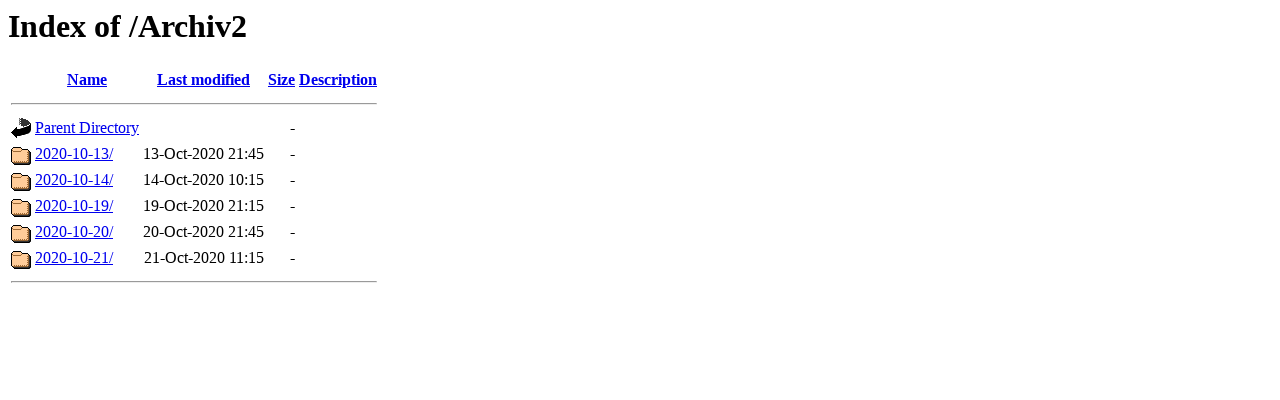

--- FILE ---
content_type: text/html;charset=UTF-8
request_url: http://weitblick17.leitwerk-ag.de/Archiv2/
body_size: 441
content:
<!DOCTYPE HTML PUBLIC "-//W3C//DTD HTML 3.2 Final//EN">
<html>
 <head>
  <title>Index of /Archiv2</title>
 </head>
 <body>
<h1>Index of /Archiv2</h1>
<table><tr><th><img src="/icons/blank.gif" alt="[ICO]"></th><th><a href="?C=N;O=D">Name</a></th><th><a href="?C=M;O=A">Last modified</a></th><th><a href="?C=S;O=A">Size</a></th><th><a href="?C=D;O=A">Description</a></th></tr><tr><th colspan="5"><hr></th></tr>
<tr><td valign="top"><img src="/icons/back.gif" alt="[DIR]"></td><td><a href="/">Parent Directory</a></td><td>&nbsp;</td><td align="right">  - </td><td>&nbsp;</td></tr>
<tr><td valign="top"><img src="/icons/folder.gif" alt="[DIR]"></td><td><a href="2020-10-13/">2020-10-13/</a></td><td align="right">13-Oct-2020 21:45  </td><td align="right">  - </td><td>&nbsp;</td></tr>
<tr><td valign="top"><img src="/icons/folder.gif" alt="[DIR]"></td><td><a href="2020-10-14/">2020-10-14/</a></td><td align="right">14-Oct-2020 10:15  </td><td align="right">  - </td><td>&nbsp;</td></tr>
<tr><td valign="top"><img src="/icons/folder.gif" alt="[DIR]"></td><td><a href="2020-10-19/">2020-10-19/</a></td><td align="right">19-Oct-2020 21:15  </td><td align="right">  - </td><td>&nbsp;</td></tr>
<tr><td valign="top"><img src="/icons/folder.gif" alt="[DIR]"></td><td><a href="2020-10-20/">2020-10-20/</a></td><td align="right">20-Oct-2020 21:45  </td><td align="right">  - </td><td>&nbsp;</td></tr>
<tr><td valign="top"><img src="/icons/folder.gif" alt="[DIR]"></td><td><a href="2020-10-21/">2020-10-21/</a></td><td align="right">21-Oct-2020 11:15  </td><td align="right">  - </td><td>&nbsp;</td></tr>
<tr><th colspan="5"><hr></th></tr>
</table>
</body></html>
